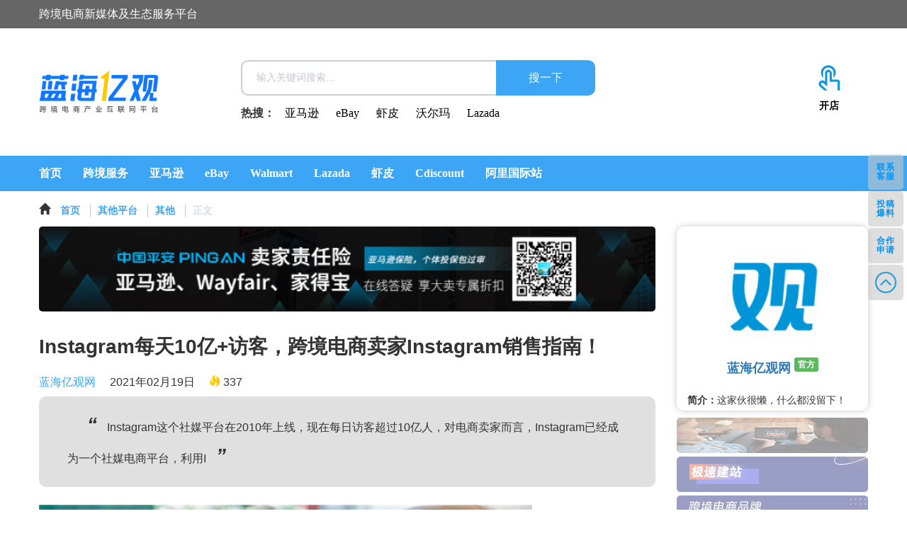

--- FILE ---
content_type: text/html;charset=UTF-8
request_url: https://www.egainnews.com/article/9073
body_size: 453812
content:

<!DOCTYPE html>
<html lang="en">
<head>
<meta name='ir-site-verification-token' value='-298577446'>
<meta charset="UTF-8">
<meta name="viewport" content="initial-scale=1.0,user-scalable=no,maximum-scale=1,width=device-width">
<title>Instagram每天10亿+访客，跨境电商卖家Instagram销售指南！-蓝海亿观网</title>
<meta name="keywords" content="">
<meta name="description" content="Instagram这个社媒平台在2010年上线，现在每日访客超过10亿人，对电商卖家而言，Instagram已经成为一个社媒电商平台，利用I">
<link rel="shortcut icon" href="https://www.egainnews.com/images/favicon.ico">
<link rel="stylesheet" type="text/css" href="/css/base.css" media="all">
<link rel="stylesheet" type="text/css" href="/node_modules/layui-src/dist/css/layui.css">
<link rel="stylesheet" type="text/css" href="/css/common.css">
<link rel="stylesheet" type="text/css" href="/css/swiper.min.css">
<link rel="stylesheet" type="text/css" href="/bootstrap/css/bootstrap.min.css">
<script src="/js/jquery.min.js"></script>
<script src="https://res.wx.qq.com/open/js/jweixin-1.0.0.js"></script>
<script src="/js/wxShare.js"></script>
<script src="/js/indexed.js"></script>
<script src="/js/laydate/laydate.js"></script>
<script src="/js/js/common.js"></script>
<script src="/node_modules/js-cookie/src/js.cookie.js"></script>
</head>
<body>
<div class="page-top-all-ad ad-ad ad-style" id="page-top-all-ad" name="ad-0-1">
</div>
<div class="header hidden-xs hidden-sm">
<div class="header-top-full">
<div class="w1200 container-fluid">
<div class="row">
<p class="col-md-6 text-left">跨境电商新媒体及生态服务平台</p>
</div>
</div>
</div>
<div class="w1200 container-fluid">
<div class="row header-content">
<div class="col-md-2 content-logo">
<a href="https://www.egainnews.com/" rel="home">
<img src="https://img.egainnews.com/attachment/2021/09/06/21d54b317e6b4ebe822bbf14c9a166a53215752456582089485.png" alt="蓝海亿观网" class="img-responsive">
</a>
</div>
<div class="col-md-7 search-hot">
<div class="content-search">
<form method="get" action="https://www.egainnews.com/search">
<input class="fl" type="search" name="keyword" placeholder="输入关键词搜索..." value="">
<input class="fr" type="submit" value="搜一下">
</form>
<div class="clear-both"></div>
<p>
<span>热搜：</span>
<a href="https://www.egainnews.com/search?keyword=亚马逊" target="_blank">亚马逊</a>
<a href="https://www.egainnews.com/search?keyword=eBay" target="_blank">eBay</a>
<a href="https://www.egainnews.com/search?keyword=虾皮" target="_blank">虾皮</a>
<a href="https://www.egainnews.com/search?keyword=沃尔玛" target="_blank">沃尔玛</a>
<a href="https://www.egainnews.com/search?keyword=Lazada" target="_blank">Lazada</a>
</p>
</div>
</div>
<div class="col-md-1 arc-system-api">
<div class="content-arcsys-api">
<a href="#">
<img src="/images/open-shop.png" class="img-responsive">
<p>开店</p>
</a>
</div>
</div>
</div>
</div>
<div class="index-header-daohang">
<div class="w1200 container-fluid">
<div class="row">
<div class="col-lg-12 col-md-12 col-sm-12">
<div class="header-daohang">
<ul class="all-daohang-father">
<li>
<a href="https://www.egainnews.com">首页</a>
</li>
<li>
<a href="/fuwu" target="_blank">跨境服务</a>
</li>
<li>
<a href="https://www.egainnews.com/category/amazon" target="_blank">亚马逊</a>
</li>
<li>
<a href="https://www.egainnews.com/category/eBay" target="_blank">eBay</a>
</li>
<li>
<a href="https://www.egainnews.com/category/walmart" target="_blank">Walmart</a>
</li>
<li>
<a href="https://www.egainnews.com/category/lazada" target="_blank">Lazada</a>
</li>
<li>
<a href="https://www.egainnews.com/category/shopee" target="_blank">虾皮</a>
</li>
<li>
<a href="https://www.egainnews.com/category/cdiscount" target="_blank">Cdiscount</a>
</li>
<li>
<a href="https://www.egainnews.com/category/alibaba" target="_blank">阿里国际站</a>
</li>
</ul>
</div>
</div>
</div>
</div>
</div>
</div>
<div class="m-header visible-xs visible-sm">
<div class="m-header-content container-fluid w1200">
<div class="row">
<div class="col-xs-3 col-sm-3">
<div class="m-content-logo">
<img src="/images/logo.png" class="img-responsive"></img>
</div>
</div>
<div class="col-xs-7 col-sm-7">
<div class="m-content-search">
<form method="get" action="">
<input class="pull-left" type="search" name="keyword" placeholder="亚马逊&nbsp;丨&nbsp;eBay&nbsp;丨&nbsp;沃尔玛&nbsp;丨&nbsp;Lazada" value="">
<span class="glyphicon glyphicon-search"></span>
</form>
</div>
</div>
<div class="col-xs-2 col-sm-2">
<div class="m-content-more pull-right">
<span class="glyphicon glyphicon-list" data-toggle="modal" data-target="#mdaohang"></span>
</div>
</div>
</div>
</div>
<div class="container-fluid">
<div class="row modal fade" id="mdaohang" tabindex="-1" role="dialog" aria-labelledby="myModalLabel" aria-hidden="true">
<div class="col-xs-3"></div>
<div class="col-xs-9 m-header-daohang pull-right">
<div class="m-daohang-title">
<p>导航</p>
<span class="glyphicon glyphicon-remove-circle" data-dismiss="modal" aria-hidden="true"></span>
</div>
<dl class="row">
<dt class="col-xs-4"><a href="#"><span class="glyphicon glyphicon-home"></span><p>首页</p></a></dt>
<dt class="col-xs-4"><a href="#"><span class="glyphicon glyphicon-fire"></span><p>跨境头条</p></a></dt>
<dt class="col-xs-4"><a href="#"><span class="glyphicon glyphicon-credit-card"></span><p>跨境开店</p></a></dt>
</dl>
<dl class="row">
<dt class="col-xs-4"><a href="#"><span class="glyphicon glyphicon-globe"></span><p>跨境服务</p></a></dt>
<dt class="col-xs-4"><a href="#"><span class="glyphicon glyphicon-book"></span><p>跨境百科</p></a></dt>
<dt class="col-xs-4"><a href="#"><span class="glyphicon glyphicon-stats"></span><p>跨境学院</p></a></dt>
</dl>
<dl class="row">
<dt class="col-xs-4"><a href="#"><span class="glyphicon glyphicon-briefcase"></span><p>求职招聘</p></a></dt>
<dt class="col-xs-4"><a href="#"><span class="glyphicon glyphicon-download-alt"></span><p>跨境资料</p></a></dt>
</dl>
</div>
</div>
</div>
</div>
<div class="w1200 container-fluid">
<div class="row">
<div class="mbx-daohang col-xs-12 col-sm-12 col-md-12 col-lg-12">
<span class="glyphicon glyphicon-home"></span>
<a href="https://www.egainnews.com">首页</a>
<a href="/article/other-platform" target="_blank">其他平台</a>
<a href="/article/other-platform/other" target="_blank">其他</a>
<a href="javascript:void(0);">正文</a>
</div>
</div>
<div class="row">
<div class="body-content col-lg-9 col-md-9 col-sm-12 col-xs-12">
<div class="ad-ad ad-style" name="ad-3-1">
<a href="" target="_blank" rel="nofollow"><img src="https://img.egainnews.com/attachment/2022/06/16/a04305b64db54cfe8a280fc7b6fc89b58267510159305449298.jpeg" class="img-responsive" alt=""></img></a>
</div>
<h1>Instagram每天10亿+访客，跨境电商卖家Instagram销售指南！</h1>
<p id="location"><a href="https://www.egainnews.com">蓝海亿观网</a><span>2021年02月19日</span><span class="glyphicon glyphicon-fire"></span> 337</p>
<div class="body-content-summary">
<p><span>“</span>Instagram这个社媒平台在2010年上线，现在每日访客超过10亿人，对电商卖家而言，Instagram已经成为一个社媒电商平台，利用I<span>”</span></p>
</div>
<div class="body-content-article">
<p><font color="#000000"><b><img style="max-width: 100%;" src="https://img.egainnews.com/attachment/2020/07/07/e83309fdced94da0b8f6d51b4ca8922c2416805215988835617.jpg"></b></font></p><p><font color="#000000"><b>Instagram</b><font face="微软雅黑">这个社媒平台在</font>2010年<font face="微软雅黑">上线，现在每日访客超过</font>10亿<font face="微软雅黑">人，对电商卖家而言，</font>Instagram已经成为<font face="微软雅黑">一个</font><font face="微软雅黑">社媒电商平台，利用</font>Instagram<font face="微软雅黑">可以</font><font face="微软雅黑">与潜在消费者建立联系</font><font face="微软雅黑">，</font><font face="微软雅黑">并销售</font><font face="微软雅黑">商品</font><font face="微软雅黑">。</font></font></p><p><font color="#000000">Instagram平台的社媒电商潜力是巨大的，卖家可以在Instagram&nbsp;Shopping展示产品，让消费者浏览、发现、并购买。</font></p><p><font color="#000000"><font face="微软雅黑">不仅</font><font face="微软雅黑">如此，</font>Instagram还<font face="微软雅黑">为</font><font face="微软雅黑">卖家提供了便于</font><font face="微软雅黑">引流</font><font face="微软雅黑">、销售的工具，比如</font>Stories、Reels、Live Shopping（<font face="微软雅黑">直播</font><font face="微软雅黑">购物）</font><font face="微软雅黑">、</font>tags（<font face="微软雅黑">标签</font><font face="微软雅黑">）</font><font face="微软雅黑">、</font><font face="微软雅黑">广告等，吸引潜在消费者。</font></font></p><p><font color="#000000"><b><font face="微软雅黑">一</font></b><b><font face="微软雅黑">、在</font>Instagram销售之前要做哪些准备？</b></font></p><p><font color="#000000"><font face="微软雅黑">首先，</font><font face="微软雅黑">卖家需要创建一个</font>Instagram企业账号<font face="微软雅黑">，</font><font face="微软雅黑">或者把原先的个人账号</font><font face="微软雅黑">转为</font><font face="微软雅黑">企业账号，就可以使用</font>Instagram平台<font face="微软雅黑">提供</font><font face="微软雅黑">的销售</font><font face="微软雅黑">功能</font><font face="微软雅黑">和财报数据功能。</font></font></p><p><font color="#000000">Instagram新账号<font face="微软雅黑">创建操作流程，前往</font></font><a href="https://www.egainnews.com/article/7889"><u><font face="宋体">《</font>Instagram<font face="宋体">是什么？如何注册账号，操作流程、注意事项介绍》</font></u></a><font color="#000000" face="微软雅黑">。</font></p><p><font color="#000000"><b>Instagram个人</b><b><font face="微软雅黑">账号转为企业账号</font></b><font face="微软雅黑">的具体操作步骤如下：</font></font></p><p><font color="#000000">1. 进入Instagram个人<font face="微软雅黑">账号简介页，</font><font face="微软雅黑">点右上角</font>“Setting”<font face="微软雅黑">，</font><font face="微软雅黑">前往</font>Account&gt;Switch to Professional Account<font face="微软雅黑">。</font></font></p><p><font color="#000000"><img width="340" height="414" src="[data-uri]">&nbsp;</font></p><p><font color="#000000">2. 然后<font face="微软雅黑">选择</font>Instagram<font face="微软雅黑">专业账号</font><font face="微软雅黑">的</font><font face="微软雅黑">类型。</font></font></p><p><font color="#000000"><font face="微软雅黑">蓝海亿观网</font><font face="微软雅黑">了解到</font><font face="微软雅黑">，</font><font face="微软雅黑">最近</font>Instagram推出了新的企业账号类型Instagram Creator Account，所以，卖家现在可以在Business Account和Creator Account两者中选择一种。</font></p><p><font color="#000000"><img width="373" height="415" src="[data-uri]">&nbsp;</font></p><p><font color="#000000">3. 把Instagram账号绑定到</font><a href="https://www.egainnews.com/article/5197"><u>Facebook</u><u>&nbsp;</u><u>Page<font face="宋体">，</font></u></a><font color="#000000"><font face="微软雅黑">虽然这是一个可选</font><font face="微软雅黑">项</font><font face="微软雅黑">，但如果绑定，</font><font face="微软雅黑">卖家</font><font face="微软雅黑">可以使用</font>Facebook<font face="微软雅黑">系的</font><font face="微软雅黑">所有</font>APP和功能。</font></p><p><font color="#000000"><img width="339" height="411" src="[data-uri]">&nbsp;</font></p><p><font color="#000000">4. 完善<font face="微软雅黑">信息，比如企业类型和联系方式。</font><b><font face="微软雅黑">（文末扫码，入跨境电商</font></b><b><font face="微软雅黑">卖家</font>Instagram营销</b><b><font face="微软雅黑">交流群）</font></b></font></p><p><font color="#000000"><b><font face="微软雅黑">二</font></b><b><font face="微软雅黑">、</font></b><b><font face="微软雅黑">怎么</font></b><b><font face="微软雅黑">在</font>Instagram</b><b><font face="微软雅黑">成功销售</font></b><b><font face="微软雅黑">？</font></b></font></p><p><font color="#000000"><font face="微软雅黑">社媒</font><font face="微软雅黑">电商的到来，让</font>Instagram不仅仅只是照片分享平台，它也跨入了电商行业<font face="微软雅黑">。</font><font face="微软雅黑">所以</font><font face="微软雅黑">，</font><font face="微软雅黑">卖家如何</font><font face="微软雅黑">通过</font><font face="微软雅黑">这个平台发展品牌，获取更多销量呢</font><font face="微软雅黑">？</font></font></p><p><font color="#000000"><b>1. </b><b><font face="微软雅黑">设置</font></b><b>Instagram Shop</b></font></p><p><a href="https://www.egainnews.com/article/5460"><u>Instagram</u><u>&nbsp;Shop</u></a><font color="#000000"><font face="微软雅黑">是平台在去年下半年推出的一项购物功能，对卖家来说，可以</font><font face="微软雅黑">利用</font>Instagram Shop<font face="微软雅黑">来建立</font><font face="微软雅黑">品牌形象，让产品被更多</font>Instagram用户发现，而且提供本地化的购物体验。</font></p><p><font color="#000000"><img width="565" height="283" src="[data-uri]">&nbsp;</font></p><p><font color="#000000"><font face="微软雅黑">在</font>Instagram<font face="微软雅黑">平台设置</font>Shop很简单，只需下面几<font face="微软雅黑">步</font><font face="微软雅黑">：</font></font></p><p><font color="#000000">a.&nbsp;<font face="微软雅黑">确定</font><font face="微软雅黑">是否</font><font face="微软雅黑">有资格</font><font face="微软雅黑">在</font>Instagram开设Shop店铺<font face="微软雅黑">，</font><font face="微软雅黑">详情可见</font></font><a href="https://www.egainnews.com/article/4488"><u><font face="宋体">《</font></u><u>Instagram Shopping<font face="宋体">新规！自建站卖家的产品必须打上</font><font face="微软雅黑">tag</font><font face="宋体">标签？</font></u><u><font face="宋体">》</font></u></a><font color="#000000" face="微软雅黑">；</font></p><p><font color="#000000">b.&nbsp;<font face="微软雅黑">将</font>Instagram企业账号与Facebook Page绑定；</font></p><p><font color="#000000">c.&nbsp;<font face="微软雅黑">把</font><font face="微软雅黑">产品目录上传到</font>Instagram账号；</font></p><p><font color="#000000">d. <font face="微软雅黑">提交</font><font face="微软雅黑">，等待</font>Instagram<font face="微软雅黑">审核</font><font face="微软雅黑">，</font><font face="微软雅黑">一般会在两周内</font><font face="微软雅黑">获得</font><font face="微软雅黑">审核结果。</font></font></p><p><font color="#000000"><font face="微软雅黑">审核通过</font><font face="微软雅黑">后</font><font face="微软雅黑">，就可以通过</font>Instagram<font face="微软雅黑">帖子</font><font face="微软雅黑">、</font></font><a href="https://www.egainnews.com/article/4592"><u>Stories</u></a><font color="#000000"><font face="微软雅黑">、</font>Live&nbsp;Shopping等方式销售产品了。</font></p><p><font color="#000000"><b>2. 利用</b><b>Instagram结账</b><b><font face="微软雅黑">功能</font></b></font></p><p><font color="#000000">Instagram<font face="微软雅黑">平台有结账功能，这样</font><font face="微软雅黑">一来</font><font face="微软雅黑">，消费者在浏览产品详情时就可以直接、立即购买，</font><font face="微软雅黑">无需</font><font face="微软雅黑">转到独立站或</font><font face="微软雅黑">线上店铺</font><font face="微软雅黑">，让卖家直接获</font><font face="微软雅黑">得</font><font face="微软雅黑">订单，且交易安全</font><font face="微软雅黑">。</font></font></p><p><font color="#000000"><font face="微软雅黑">一旦</font><font face="微软雅黑">卖家启动</font>“<font face="微软雅黑">结账</font>”<font face="微软雅黑">功能</font><font face="微软雅黑">，</font><font face="微软雅黑">就可以</font><font face="微软雅黑">减少消费者</font><font face="微软雅黑">的</font><font face="微软雅黑">购买操作步骤，从而提升购物体验，还可以使用</font>Instagram其他工具，<font face="微软雅黑">比如</font>“<font face="微软雅黑">直播</font><font face="微软雅黑">购物</font>”“<font face="微软雅黑">与</font><font face="微软雅黑">创作者联系</font>”“<font face="微软雅黑">发布</font><font face="微软雅黑">新品</font>”<font face="微软雅黑">等等，</font><font face="微软雅黑">获取更多</font>Instagram用<font face="微软雅黑">户</font><font face="微软雅黑">的关注。</font></font></p><p><font color="#000000"><b>3. 创建Instagram</b><b>&nbsp;Shoppable feed</b></font></p><p><font color="#000000"><font face="微软雅黑">给产品</font><font face="微软雅黑">添加标签，</font><font face="微软雅黑">让</font><font face="微软雅黑">产品在</font>Stories和Feed（<font face="微软雅黑">信息</font><font face="微软雅黑">流）</font><font face="微软雅黑">版块</font><font face="微软雅黑">突出显示，锁定目标消费</font><font face="微软雅黑">群体，</font><font face="微软雅黑">只要他们点击标签，就可以看到产品详情，比如产品名和产品价格。</font></font></p><p><font color="#000000"><font face="微软雅黑">像</font>Live&nbsp;Shopping、Instagram Posts、Shopping Reels、Stories、Tagging这几个功能，都可以让品牌和产品增加曝光，获得更多的流量和点击<font face="微软雅黑">量</font><font face="微软雅黑">。</font></font></p><p><font color="#000000"><img width="574" height="281" src="[data-uri]">&nbsp;</font></p><p><b><font color="#000000">4. 打广告</font></b></p><p><font color="#000000"><font face="微软雅黑">蓝海亿观网</font><font face="微软雅黑">了解到，大约</font>84%的Instagram用户更愿意购买小企业、小卖家的产品<font face="微软雅黑">。</font><font face="微软雅黑">所以</font><font face="微软雅黑">这类</font><font face="微软雅黑">卖家</font><font face="微软雅黑">打广告</font><font face="微软雅黑">是很有优势的。</font></font></p><p><font color="#000000"><font face="微软雅黑">带有</font><font face="微软雅黑">标签的</font>Instagram购物广告，<font face="微软雅黑">比如</font>Instagram帖子<font face="微软雅黑">、</font>Instagram Stories，可以让卖家的产品<font face="微软雅黑">获得</font><font face="微软雅黑">更多的曝光，接触到更广</font><font face="微软雅黑">阔</font><font face="微软雅黑">的</font><font face="微软雅黑">消费</font><font face="微软雅黑">群。</font></font></p><p><font color="#000000">Instagram平台的广告类型有多种，包括：</font></p><p><font color="#000000">a.&nbsp;Carousel ads（<font face="微软雅黑">轮播图</font><font face="微软雅黑">广告）</font><font face="微软雅黑">：</font><font face="微软雅黑">让帖子获得更多的展示次数</font><font face="微软雅黑">（曝光量）</font></font></p><p><font color="#000000">b.&nbsp;<font face="微软雅黑">视频</font><font face="微软雅黑">广告；</font></font></p><p><font color="#000000">c.&nbsp;Stories；</font></p><p><font color="#000000">d.&nbsp;<font face="微软雅黑">动态</font><font face="微软雅黑">广告。</font></font></p><p><font color="#000000"><img width="563" height="286" src="[data-uri]">&nbsp;</font></p><p><font color="#000000"><b>5</b><b>. </b><b><font face="微软雅黑">与网红</font></b><b><font face="微软雅黑">和创作者合作</font></b></font></p><p><font color="#000000"><font face="微软雅黑">对卖家</font><font face="微软雅黑">而言，</font><font face="微软雅黑">让产品</font><font face="微软雅黑">获得</font>Instagram用户关注<font face="微软雅黑">是</font><font face="微软雅黑">关键，最好的办法之一，就是与网红</font><font face="微软雅黑">、内容</font><font face="微软雅黑">创作者合作，</font><font face="微软雅黑">这类</font>Instagram用户<font face="微软雅黑">都已经</font><font face="微软雅黑">积累了一定的粉丝数量和口碑，让他们宣传卖家</font><font face="微软雅黑">的</font><font face="微软雅黑">品牌和产品，</font><font face="微软雅黑">相信</font><font face="微软雅黑">转化效果会明显得多。</font><font face="微软雅黑">（跨境电商新媒体</font>-蓝海亿观网egainnews &nbsp;Riley Huang）文末<b><font face="微软雅黑">扫码入跨境电商</font></b><b><font face="微软雅黑">卖家</font>Instagram营销</b><b><font face="微软雅黑">交流群</font></b><font face="微软雅黑">，对接跨境电商优质资源。</font><b>Coupang、Wayfair 、沃尔玛、MercadoLibre等平台入驻，品牌文案策划及全网推广、电商培训和孵化<a name="OLE_LINK8"></a></b><font face="微软雅黑">等服务，</font><font face="微软雅黑">请联系我们。不得擅自</font><b><font face="微软雅黑">改写、转载、复制、裁剪和编辑</font></b><font face="微软雅黑">全部或部分内容。</font></font></p>
</div>
<div class="row">
<div class="col-xs-12 col-sm-12 col-md-12 col-lg-12">
<div class="article-declare">
<p><span>版权说明：</span>蓝海亿观网倡导尊重与保护知识产权,未经许可不得用于商业活动。如当前文章存在版权问题，请联系客服申诉处理。</p>
</div>
</div>
<div class="col-xs-12 col-sm-12 col-md-12 col-lg-12">
<div class="article-tag">
<a href="/category/zhanwaiyinliu"><span class="label label-info">站外引流</span></a>
<a href="/category/shejiaomeitiyingxiao"><span class="label label-info">社交媒体营销</span></a>
<a href="/category/instagram"><span class="label label-info">Instagram</span></a>
<a href="/category/pingtaizixun"><span class="label label-info">平台资讯</span></a>
<a href="/category/cross-border-ecommerce-school"><span class="label label-info">跨境学堂</span></a>
<a href="/category/Cary"><span class="label label-info">Cary</span></a>
</div>
</div>
</div>
<div class="article-share">
<span>分享至：</span>
<a href="#"><i class="layui-icon layui-icon-login-wechat"></i></a>
<a href="#"><i class="layui-icon layui-icon-login-qq"></i></a>
<a href="#"><i class="layui-icon layui-icon-login-weibo"></i></a>
</div>
<div class="article-zan">
<button type="button" class="btn btn-default btn-lg"><span class="glyphicon glyphicon-thumbs-up"></span>&nbsp;&nbsp;赞（0）</button>
</div>
<div class="article-shequn visible-md visible-lg">
<div class="row">
<div class="col-lg-4 col-md-4 col-sm-4 col-xs-4">
<div class="article-shequn-imgbox">
<img src="/images/pc-footer-ewm.jpg" class="img-responsive"></img>
</div>
</div>
<div class="col-lg-8 col-md-8 col-sm-8 col-xs-8">
<div class="article-shequn-infobox">
<p>蓝海亿观网跨境卖家交流群！</p>
<p>跨境24H头条资讯，关注跨境平台最新政策推送行业最新动态。</p>
<p>全球跨境市场分析、电商政策及选品思维逻辑解读。</p>
<p>知名跨境大卖财报分析，真实案例分析站内站外引流促单实操技巧！</p>
<p>扫码入群，与同行共赢</p>
</div>
</div>
</div>
</div>
<div class="artbody-dibu-section">
<div class="artbody-dibu-section-title">
<h2>推荐阅读</h2>
</div>
<div class="section-xgarticle-item">
<div class="row">
<ul class="col-xs-12 col-sm-6 col-md-6 col-lg-6">
<li><a href="/article/5892" target="_blank">你中枪了没？产品排名低，店铺销量差，居然是因为没读懂亚马逊后台报告？</a></li>
<li><a href="/article/7150" target="_blank">Facebook月活跃用户27亿，除Facebook Ads，卖家如何在营销中脱颖而出？</a></li>
<li><a href="/article/16747" target="_blank">比亚迪前员工做“网红麦克风”，横扫亚马逊畅销榜</a></li>
<li><a href="/article/9468" target="_blank">2021亚马逊FBA轻小商品计划：定义、优势、如何加入？</a></li>
<li><a href="/article/7364" target="_blank">如何激活Tokopedia“自动回复”功能，帮助卖家在非营业时间与客户交流？</a></li>
</ul>
<ul class="col-xs-12 col-sm-6 col-md-6 col-lg-6">
<li><a href="/article/6882" target="_blank">欧洲蓝海电商平台Real.de广告活动管理技能解说，提升销量和排名！</a></li>
<li><a href="/article/15285" target="_blank">阿里国际站3月新贸节首周：新能源充电桩海外需求量同比增218%</a></li>
<li><a href="/article/1861" target="_blank">今晚！世卫组织再开急会，重新定性中国疫情！跨境贸易人很揪心！：跨境战“疫”②</a></li>
<li><a href="/article/4340" target="_blank">Magento电商自建站平台推Page Builder功能，可创建“产品推荐”</a></li>
<li><a href="/article/17983" target="_blank">eBay英国站2026年2月起调整企业卖家费用</a></li>
</ul>
</div>
</div>
</div>
<div class="ad-ad ad-style ad-mark" name="ad-3-2">
<a href="#" target="_blank" rel="nofollow"><img src="/images/article-dibu-ad.jpg" class="img-responsive" alt=""></img></a>
</div>
<div class="row">
<div class="col-xs-12 col-sm-12 col-md-12 col-lg-12">
<div class="fbpinglun pdlr20">
<div class="fbpinglun-body">
<p>留点想法</p>
<form method="get" action="">
<textarea name="pl-text" cols="50" rows="2" placeholder="注册丨登录后发表评论"></textarea>
<div class="send-button">
<button type="submit" class="btn btn-default pull-right"><span class="glyphicon glyphicon-send"></span>&nbsp;&nbsp;发布</button>
</div>
</form>
</div>
</div>
</div>
</div>
<div class="row">
<div class="col-xs-12 col-sm-12 col-md-12 col-lg-12">
<div class="pinglunlist pdlr20">
<div class="pinglunlist-body">
<p>评论列表<span>（0条）</span></p>
<div class="pinglunlist-more"><button type="button">获取更多评论内容</button></div>
</div>
</div>
</div>
</div>
</div>
<div class="body-content-cright col-lg-3 col-md-3 col-sm-12 col-xs-12">
<div class="cright-author-card">
<div class="row">
<div class="col-lg-12 col-md-12 col-sm-5 col-xs-5">
<div class="author-img">
<img src="https://img.egainnews.com/attachment/2019/11/17/31635b5f-9201-49da-a448-68440a12fbd0.png" class="img-responsive">
<div class="author-name-status">
<p><a href="/user/3" target="_blank">蓝海亿观网</a><span class="label label-success">官方</span></p>
</div>
</div>
</div>
<div class="col-lg-12 col-md-12 col-sm-7 col-xs-7">
<div class="author-information">
<p><b>简介：</b>这家伙很懒，什么都没留下！</p>
</div>
</div>
</div>
</div>
<div class="ad-ads mgtop10 ad-style ad-mark" name="ad-3-3">
<div name="ad-3-3-1">
<a href="#" target="_blank" rel="nofollow"><img src="/images/cright-ad-1.jpg" class="img-responsive" alt=""></img></a>
</div>
<div name="ad-3-3-2">
<a href="#" target="_blank" rel="nofollow"><img src="/images/cright-ad-2.jpg" class="img-responsive" alt=""></img></a>
</div>
<div name="ad-3-3-3">
<a href="#" target="_blank" rel="nofollow"><img src="/images/cright-ad-3.jpg" class="img-responsive" alt=""></img></a>
</div>
<div name="ad-3-3-4">
<a href="#" target="_blank" rel="nofollow"><img src="/images/cright-ad-4.jpg" class="img-responsive" alt=""></img></a>
</div>
</div>
<div class="article-cright-section mgtop" style="display: none;">
<div class="cright-section-title">
<h2>亚马逊</h2>
</div>
<div class="row">
<div class="col-lg-4 col-md-6 col-sm-4 col-xs-3">
<div class="index-section-ygy">
<div class="section-ygy-item">
<div class="ygy-item-imgbox">
<a href="#" target="_blank"><img src="/images/tag.png" class="img-responsive"></img></a>
</div>
<h3><a href="#" target="_blank">平台简介</a></h3>
</div>
</div>
</div>
<div class="col-lg-4 col-md-6 col-sm-4 col-xs-3">
<div class="index-section-ygy">
<div class="section-ygy-item">
<div class="ygy-item-imgbox">
<a href="#" target="_blank"><img src="/images/tag.png" class="img-responsive"></img></a>
</div>
<h3><a href="#" target="_blank">最新资讯</a></h3>
</div>
</div>
</div>
<div class="col-lg-4 col-md-6 col-sm-4 col-xs-3">
<div class="index-section-ygy">
<div class="section-ygy-item">
<div class="ygy-item-imgbox">
<a href="#" target="_blank"><img src="/images/tag.png" class="img-responsive"></img></a>
</div>
<h3><a href="#" target="_blank">运营实操</a></h3>
</div>
</div>
</div>
<div class="col-lg-4 col-md-6 col-sm-4 col-xs-3">
<div class="index-section-ygy">
<div class="section-ygy-item">
<div class="ygy-item-imgbox">
<a href="#" target="_blank"><img src="/images/tag.png" class="img-responsive"></img></a>
</div>
<h3><a href="#" target="_blank">跨境服务</a></h3>
</div>
</div>
</div>
<div class="col-lg-4 col-md-6 col-sm-4 col-xs-3">
<div class="index-section-ygy">
<div class="section-ygy-item">
<div class="ygy-item-imgbox">
<a href="#" target="_blank"><img src="/images/tag.png" class="img-responsive"></img></a>
</div>
<h3><a href="#" target="_blank">资料下载</a></h3>
</div>
</div>
</div>
<div class="col-lg-4 col-md-6 col-sm-4 col-xs-3">
<div class="index-section-ygy">
<div class="section-ygy-item">
<div class="ygy-item-imgbox">
<a href="#" target="_blank"><img src="/images/tag.png" class="img-responsive"></img></a>
</div>
<h3><a href="#" target="_blank">软件工具</a></h3>
</div>
</div>
</div>
</div>
<div class="ad-ad mgtop10 ad-style ad-mark" name="ad-3-4">
<a href="#" target="_blank" rel="nofollow">
<img src="/images/article-system-ad-fuwu.png" class="img-responsive">
</a>
</div>
</div>
<div class="article-cright-section mgtop hidden-xs hidden-sm">
<div class="cright-section-title">
<h2 class="pull-left">亚马逊头条</h2>
<ul class="nav nav-tabs pull-right">
<li class="active" id="recommend-li">
<a data-toggle="tab" onclick="getCrossBorderHeadlines('recommend')">推荐</a>
</li>
<li id="wellChosen-li">
<a data-toggle="tab" onclick="getCrossBorderHeadlines('well-chosen')">精选</a>
</li>
<li id="optimization-li">
<a data-toggle="tab" onclick="getCrossBorderHeadlines('optimization')">优选</a>
</li>
</ul>
<div class="clear-both"></div>
</div>
<div class="tab-content">
<div class="tab-pane active" id="cright-tuijian">
<div class="row">
<div class="col-md-12" id="cross-content">
</div>
</div>
</div>
</div>
</div>
<div class="article-cright-section mgtop" style="display: none;">
<div class="cright-section-title">
<h2>亚马逊新手入门</h2>
</div>
<div class="section-jiaocheng-item">
<p><span></span><a href="#">亚马逊简介</a></p>
<p><span></span><a href="#">亚马逊与其他跨境平台对比</a></p>
<p><span></span><a href="#">亚马逊跨境特点</a></p>
<p><span></span><a href="#">亚马逊入驻流程</a></p>
<p><span></span><a href="#">亚马逊卖家中心操作</a></p>
<p><span></span><a href="#">亚马逊运营实操技巧</a></p>
</div>
</div>
<div class="ad-ad mgtop10 ad-style ad-mark" name="ad-3-5">
<a href="#" target="_blank" rel="nofollow">
<img src="/images/cright-ad.jpg" class="img-responsive">
</a>
</div>
<div class="article-cright-section mgtop cright-daohang hidden-xs hidden-sm">
<div class="cright-section-title">
<h2>网站导航</h2>
</div>
<div class="section-daohang-item">
<dl>
<div class="row">
<dt class="col-md-12">推荐平台</dt>
<dd class="col-md-4">
<a href="https://www.egainnews.com/category/amazon">亚马逊</a>
</dd>
<dd class="col-md-4">
<a href="https://www.egainnews.com/category/eBay">eBay</a>
</dd>
<dd class="col-md-4">
<a href="https://www.egainnews.com/category/wish">Wish</a>
</dd>
</div>
</dl>
<dl>
<div class="row">
<dt class="col-md-12">北美电商平台</dt>
<dd class="col-md-4">
<a href="https://www.egainnews.com/category/Etsy">Etsy</a>
</dd>
<dd class="col-md-4">
<a href="https://www.egainnews.com/category/Wayfair">Wayfair</a>
</dd>
<dd class="col-md-4">
<a href="https://www.egainnews.com/category/Newegg">Newegg</a>
</dd>
<dd class="col-md-4">
<a href="https://www.egainnews.com/category/walmart">沃尔玛</a>
</dd>
<dd class="col-md-4">
<a href="https://www.egainnews.com/category/dunhuangwang">敦煌网</a>
</dd>
<dd class="col-md-4">
<a href="https://www.egainnews.com/category/overstock">Overstock</a>
</dd>
<dd class="col-md-4">
<a href="https://www.egainnews.com/category/Tophatter">Tophatter</a>
</dd>
<dd class="col-md-4">
<a href="https://img.egainnews.com/attachment/2022/07/27/a7bf326750a64933813f5fbc89d4e01a7007581940773727546.png">北美卖家群</a>
</dd>
</div>
</dl>
<dl>
<div class="row">
<dt class="col-md-12">欧洲电商平台</dt>
<dd class="col-md-4">
<a href="https://www.egainnews.com/category/cdiscount">Cdiscount</a>
</dd>
<dd class="col-md-4">
<a href="https://www.egainnews.com/category/vova">Vova</a>
</dd>
<dd class="col-md-4">
<a href="https://www.egainnews.com/category/allegro">Allegro</a>
</dd>
<dd class="col-md-4">
<a href="https://www.egainnews.com/category/eprice">Eprice</a>
</dd>
<dd class="col-md-4">
<a href="https://img.egainnews.com/attachment/2022/07/27/a7bf326750a64933813f5fbc89d4e01a7007581940773727546.png">欧洲卖家群</a>
</dd>
</div>
</dl>
<dl>
<div class="row">
<dt class="col-md-12">东南亚电商平台</dt>
<dd class="col-md-4">
<a href="https://www.egainnews.com/category/lazada">Lazada</a>
</dd>
<dd class="col-md-4">
<a href="https://www.egainnews.com/category/shopee">Shopee</a>
</dd>
<dd class="col-md-4">
<a href="https://www.egainnews.com/category/Qoo10">Qoo10</a>
</dd>
<dd class="col-md-4">
<a href="https://img.egainnews.com/attachment/2022/07/27/a7bf326750a64933813f5fbc89d4e01a7007581940773727546.png">东南亚社群</a>
</dd>
</div>
</dl>
<dl>
<div class="row">
<dt class="col-md-12">中东电商平台</dt>
<dd class="col-md-4">
<a href="https://www.egainnews.com/category/Souq">Souq</a>
</dd>
<dd class="col-md-4">
<a href="https://www.egainnews.com/category/noon">Noon</a>
</dd>
<dd class="col-md-4">
<a href="https://img.egainnews.com/attachment/2022/07/27/a7bf326750a64933813f5fbc89d4e01a7007581940773727546.png">中东卖家群</a>
</dd>
</div>
</dl>
<dl>
<div class="row">
<dt class="col-md-12">印度电商平台</dt>
<dd class="col-md-4">
<a href="https://www.egainnews.com/category/Daraz">Daraz</a>
</dd>
<dd class="col-md-4">
<a href="https://www.egainnews.com/category/snapdeal">Snapdeal</a>
</dd>
<dd class="col-md-4">
<a href="https://img.egainnews.com/attachment/2022/07/27/a7bf326750a64933813f5fbc89d4e01a7007581940773727546.png">印度卖家群</a>
</dd>
</div>
</dl>
<dl>
<div class="row">
<dt class="col-md-12">非洲电商平台</dt>
<dd class="col-md-4">
<a href="https://www.egainnews.com/category/jumia">Jumia</a>
</dd>
<dd class="col-md-4">
<a href="https://img.egainnews.com/attachment/2022/07/27/a7bf326750a64933813f5fbc89d4e01a7007581940773727546.png">非洲卖家群</a>
</dd>
</div>
</dl>
<dl>
<div class="row">
<dt class="col-md-12">俄罗斯电商平台</dt>
<dd class="col-md-4">
<a href="https://www.egainnews.com/category/joom">Joom</a>
</dd>
<dd class="col-md-4">
<a href="https://img.egainnews.com/attachment/2022/07/27/a7bf326750a64933813f5fbc89d4e01a7007581940773727546.png">俄罗斯社群</a>
</dd>
</div>
</dl>
<dl>
<div class="row">
<dt class="col-md-12">日韩电商平台</dt>
<dd class="col-md-4">
<a href="https://www.egainnews.com/category/rakuten">乐天</a>
</dd>
<dd class="col-md-4">
<a href="https://www.egainnews.com/category/gmarket">Gmarket</a>
</dd>
<dd class="col-md-4">
<a href="https://www.egainnews.com/category/Coupang">Coupang</a>
</dd>
<dd class="col-md-4">
<a href="https://www.egainnews.com/category/yahoo-japan">雅虎日本</a>
</dd>
<dd class="col-md-4">
<a href="https://img.egainnews.com/attachment/2022/07/27/a7bf326750a64933813f5fbc89d4e01a7007581940773727546.png">日韩卖家群</a>
</dd>
</div>
</dl>
<dl>
<div class="row">
<dt class="col-md-12">南美电商平台</dt>
<dd class="col-md-4">
<a href="https://www.egainnews.com/category/MercadoLibre">美客多</a>
</dd>
<dd class="col-md-4">
<a href="https://img.egainnews.com/attachment/2022/07/27/a7bf326750a64933813f5fbc89d4e01a7007581940773727546.png">南美卖家群</a>
</dd>
</div>
</dl>
</div>
</div>
</div>
</div>
<div class="row">
<div class="col-xs-12 col-sm-12 col-md-12 col-lg-12">
<div class="artbody-dibu-section">
<div class="artbody-dibu-section-title">
<h2>真知灼见</h2>
</div>
<div class="section-zzzj-item">
<div class="row">
<ul class="col-xs-12 col-sm-6 col-md-6 col-lg-6">
<li class="row">
<div class="zzzj-item-imgbox col-xs-5">
<a href="/article/12759"><img src="https://img.egainnews.com/attachment/2020/06/18/a2139025bbaa487b872f9b87db7cb74a8476249232319334433.jpg" class="img-responsive" style="width: 208px;height: 110px;"></a>
</div>
<div class="zzzj-item-information col-xs-7">
<h3><a href="/article/12759" class="">亚马逊卖家销售哪些产品需要PSE认证？</a></h3>
<p>蓝海亿观网<span>2021-11-05</span></p>
</div>
</li>
<div class="clear-both"></div>
<li class="row">
<div class="zzzj-item-imgbox col-xs-5">
<a href="/article/5134"><img src="https://img.egainnews.com/attachment/2020/04/12/f14b895ae10d4539a0259740efe37fce5718393855456257818.jpg" class="img-responsive" style="width: 208px;height: 110px;"></a>
</div>
<div class="zzzj-item-information col-xs-7">
<h3><a href="/article/5134" class="">亚马逊配送站外订单，不再用Amazon包装，沃尔玛卖家也可用FBA！</a></h3>
<p>蓝海亿观网<span>2020-07-30</span></p>
</div>
</li>
<div class="clear-both"></div>
<li class="row">
<div class="zzzj-item-imgbox col-xs-5">
<a href="/article/9895"><img src="https://img.egainnews.com/attachment/2020/03/16/39a16f81318647bdbdd807fc5ea7c88b5713314793775173128.jpg" class="img-responsive" style="width: 208px;height: 110px;"></a>
</div>
<div class="zzzj-item-information col-xs-7">
<h3><a href="/article/9895" class="">作为亚马逊卖家，应了解产品采购、关键字研究及货款发放日期</a></h3>
<p>蓝海亿观网<span>2021-03-30</span></p>
</div>
</li>
<div class="clear-both"></div>
<li class="row">
<div class="zzzj-item-imgbox col-xs-5">
<a href="/article/5171"><img src="https://img.egainnews.com/attachment/2020/03/15/fe0898fd28cb4cd7981cc3a33974b2c87916998847308928097.jpg" class="img-responsive" style="width: 208px;height: 110px;"></a>
</div>
<div class="zzzj-item-information col-xs-7">
<h3><a href="/article/5171" class="">一款融蜡机公模产品被抢注专利，5000多名跨境电商卖家被告！</a></h3>
<p>蓝海亿观网<span>2020-08-01</span></p>
</div>
</li>
<div class="clear-both"></div>
</ul>
<ul class="col-xs-12 col-sm-6 col-md-6 col-lg-6">
<li class="row">
<div class="zzzj-item-imgbox col-xs-5">
<a href="/article/12710"><img src="https://img.egainnews.com/attachment/2021/11/03/04a0ca7efb624c9b8f904d6595ca405e2628665654514439377.png" class="img-responsive" style="width: 208px;height: 110px;"></a>
</div>
<div class="zzzj-item-information col-xs-7">
<h3><a href="/article/12710" class="">限时免费 | 2021跨境电商行业专题报告分享</a></h3>
<p>蓝海亿观网<span>2021-11-03</span></p>
</div>
</li>
<div class="clear-both"></div>
<li class="row">
<div class="zzzj-item-imgbox col-xs-5">
<a href="/article/757"><img src="https://img.egainnews.com/attachment/20191025/09908283e2f64f5995d05734a8f43908.jpg" class="img-responsive" style="width: 208px;height: 110px;"></a>
</div>
<div class="zzzj-item-information col-xs-7">
<h3><a href="/article/757" class="">旺季爆款：10大畅销万圣节男女服装，5大畅销饰品，全在这！</a></h3>
<p>蓝海亿观网<span>2019-10-25</span></p>
</div>
</li>
<div class="clear-both"></div>
<li class="row">
<div class="zzzj-item-imgbox col-xs-5">
<a href="/article/8967"><img src="https://img.egainnews.com/attachment/2020/03/08/bf5d6579372845d68583696ae0af30f5316131419573162388.jpg" class="img-responsive" style="width: 208px;height: 110px;"></a>
</div>
<div class="zzzj-item-information col-xs-7">
<h3><a href="/article/8967" class="">亚马逊更新安全验证，不完成“视频验证”，小心被收回销售权！</a></h3>
<p>蓝海亿观网<span>2021-02-08</span></p>
</div>
</li>
<div class="clear-both"></div>
<li class="row">
<div class="zzzj-item-imgbox col-xs-5">
<a href="/article/17850"><img src="https://img.egainnews.com/attachment/2025/11/24/afc134a6457143cc91f2a947ad37c326247346187090631754.jpeg" class="img-responsive" style="width: 208px;height: 110px;"></a>
</div>
<div class="zzzj-item-information col-xs-7">
<h3><a href="/article/17850" class="">亚马逊召回21万个移动电源，有起火风险</a></h3>
<p>蓝海亿观网<span>2025-12-10</span></p>
</div>
</li>
<div class="clear-both"></div>
</ul>
</div>
</div>
</div>
</div>
</div>
<div class="m-dibu-zc visible-xs"></div>
</div>
<script type="text/javascript" src="/page/article/js/common.js"></script>
<script type="text/javascript" src="/page/article/js/article.js"></script>
<script>$(document).ready(function() {$('.body-content-cright').theiaStickySidebar({additionalMarginTop:0.3
});});var _wpcom_js ={"slide_speed":"5000","ajaxurl":"https://www.egainnews.com"};var webTitle ="蓝海亿观网";let articleId ="9073";copyAddLink();</script>
<div class="page-right hidden-xs hidden-sm">
<div class="page-right-content">
<div class="page-right-item">
<a href="javascript:void(0)" style="text-decoration:none;">
<div class="page-right-item-block">
<div class="page-right-item-img">
<span>联系客服</span>
</div>
<div class="page-right-item-hidden">
<p>联系客服</p>
<img src="https://img.egainnews.com/attachment/2022/01/07/7cb5076e485c4560a1a2df775669743f5970947011458632994.jpg">
</div>
</div>
</a>
</div>
<div class="page-right-item">
<a href="javascript:void(0)" style="text-decoration:none;">
<div class="page-right-item-block">
<div class="page-right-item-img">
<span>投稿爆料</span>
</div>
<div class="page-right-item-hidden">
<p>投稿爆料</p>
<img src="https://img.egainnews.com/attachment/2022/01/07/7cb5076e485c4560a1a2df775669743f5970947011458632994.jpg">
</div>
</div>
</a>
</div>
<div class="page-right-item">
<a href="javascript:void(0)" style="text-decoration:none;">
<div class="page-right-item-block">
<div class="page-right-item-img">
<span>合作申请</span>
</div>
<div class="page-right-item-hidden">
<p>合作申请</p>
<img src="https://img.egainnews.com/attachment/2022/01/07/7cb5076e485c4560a1a2df775669743f5970947011458632994.jpg">
</div>
</div>
</a>
</div>
<div class="page-right-item page-right-back">
<a href="javascript:window.scrollTo(0,0)">
<div class="page-right-item-block">
<div class="page-right-item-img"></div>
</div>
</a>
</div>
</div>
</div>
<div class="pc-footer hidden-xs hidden-sm">
<div class="w1200 container-fluid">
<div class="row footer-content">
<div class="footer-content-left col-lg-8 col-md-8 col-sm-8">
<div class="row">
<dl class="col-lg-3 col-md-3 col-sm-3">
<dt>关于我们</dt>
<dd><a href="/common/privacy-policy" rel="nofollow">隐私政策</a></dd>
<dd><a href="/common/user-agreement" rel="nofollow">用户协议</a></dd>
</dl>
<dl class="col-lg-3 col-md-3 col-sm-3">
<dt>交流合作</dt>
</dl>
<dl class="col-lg-3 col-md-3 col-sm-3">
<dt>产品服务</dt>
<dd><a href="https://www.egainnews.com/category/chuhaigushihui" rel="nofollow">出海故事会</a></dd>
</dl>
<dl class="col-lg-3 col-md-3 col-sm-3">
<dt>热门电商平台</dt>
<dd><a href="https://www.egainnews.com/category/amazon" rel="nofollow">Amazon</a></dd>
<dd><a href="https://www.egainnews.com/category/shopee" rel="nofollow">Shopee</a></dd>
<dd><a href="https://www.egainnews.com/category/ebay" rel="nofollow">易贝</a></dd>
<dd><a href="https://www.egainnews.com/category/Newegg" rel="nofollow">Newegg</a></dd>
<dd><a href="https://www.egainnews.com/category/walmart" rel="nofollow">沃尔玛</a></dd>
<dd><a href="https://www.egainnews.com/category/MercadoLibre" rel="nofollow">MercadoLibre</a></dd>
</dl>
</div>
</div>
<div class="footer-content-right col-lg-4 col-md-4 col-sm-4">
<div class="row">
<div class="col-lg-4 col-md-4 col-sm-4">
<p>官方服务号</p>
<img src="https://img.egainnews.com/attachment/2022/01/07/7cb5076e485c4560a1a2df775669743f5970947011458632994.jpg" class="img-responsive"></img>
</div>
<div class="col-lg-4 col-md-4 col-sm-4">
<p>小程序</p>
<img src="https://img.egainnews.com/attachment/2022/01/07/7cb5076e485c4560a1a2df775669743f5970947011458632994.jpg" class="img-responsive"></img>
</div>
<div class="col-lg-4 col-md-4 col-sm-4">
<p>卖家交流群</p>
<img src="https://img.egainnews.com/attachment/2022/01/07/7cb5076e485c4560a1a2df775669743f5970947011458632994.jpg" class="img-responsive"></img>
</div>
</div>
</div>
</div>
</div>
<div class="footer-content-banquan">
<p class="w1200">copyright © 2017-2021 蓝海亿观网 <a target="_blank" href="https://beian.miit.gov.cn/">粤ICP备19019944号</a></p>
</div>
</div>
<div class="pc-middle-footer visible-sm">
<div class="w1200 footer-link">
</div>
<p class="w1200 footer-explain">蓝海亿观网是领先的跨境电商门户型媒体服务平台，专注跨境电商行业聚焦中国品牌出海,致力成为连接电商平台、卖家以及供应商和服务商的纽带，为全球跨境电商发展奉献力量。</p>
<p class="w1200 footer-banquan">copyright © 2017-2021 蓝海亿观网 <a target="_blank" href="https://beian.miit.gov.cn/">粤ICP备19019944号</a> </p>
</div>
<div class="m-footer visible-xs">
<div class="m-footer-content container-fluid">
</div>
</div>
</body>
<script>var _wpcom_js ={"slide_speed":"5000","ajaxurl":"https://www.egainnews.com"};</script>
<script src="/js/main.js"></script>
<script src="/node_modules/layui-src/dist/layui.all.js"></script>
<script src="/js/jquery.min.js"></script>
<script src="/bootstrap/js/bootstrap.min.js"></script>
<script src="/js/swiper.min.js"></script>
<script src="/layui/layui.js"></script>
<script src="/js/kj-rili-mark-data.js"></script>
<script src="/js/kj-rili.js"></script>
<script src="/js/common.js"></script>
<script src="/js/index.js"></script>
<script type="text/javascript" src="/js/list.js"></script>
<script src="/js/theia-sticky-sidebar.js"></script>
<script>var _hmt =_hmt ||[];(function() {var hm =document.createElement("script");hm.src ="https://hm.baidu.com/hm.js?7ad82db83dbbc5685bbdb5a233a03979";var s =document.getElementsByTagName("script")[0];s.parentNode.insertBefore(hm,s);})();</script>
<script>(function(){var bp =document.createElement('script');var curProtocol =window.location.protocol.split(':')[0];if (curProtocol ==='https') {bp.src ='https://zz.bdstatic.com/linksubmit/push.js';}
else {bp.src ='http://push.zhanzhang.baidu.com/push.js';}
var s =document.getElementsByTagName("script")[0];s.parentNode.insertBefore(bp,s);})();</script>
<script type="text/javascript" src="https://s9.cnzz.com/z_stat.php?id=1280166660&web_id=1280166660"></script>
<script>$("[title='站长统计']").attr("style","display:none;");</script>
</html>
